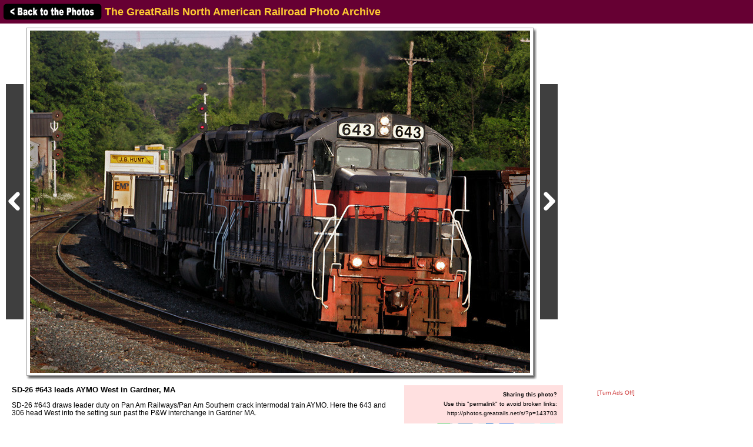

--- FILE ---
content_type: text/html; charset=utf-8
request_url: https://www.google.com/recaptcha/api2/aframe
body_size: 268
content:
<!DOCTYPE HTML><html><head><meta http-equiv="content-type" content="text/html; charset=UTF-8"></head><body><script nonce="AG2IySNkU8hDgGs6qNZrgg">/** Anti-fraud and anti-abuse applications only. See google.com/recaptcha */ try{var clients={'sodar':'https://pagead2.googlesyndication.com/pagead/sodar?'};window.addEventListener("message",function(a){try{if(a.source===window.parent){var b=JSON.parse(a.data);var c=clients[b['id']];if(c){var d=document.createElement('img');d.src=c+b['params']+'&rc='+(localStorage.getItem("rc::a")?sessionStorage.getItem("rc::b"):"");window.document.body.appendChild(d);sessionStorage.setItem("rc::e",parseInt(sessionStorage.getItem("rc::e")||0)+1);localStorage.setItem("rc::h",'1768394915593');}}}catch(b){}});window.parent.postMessage("_grecaptcha_ready", "*");}catch(b){}</script></body></html>